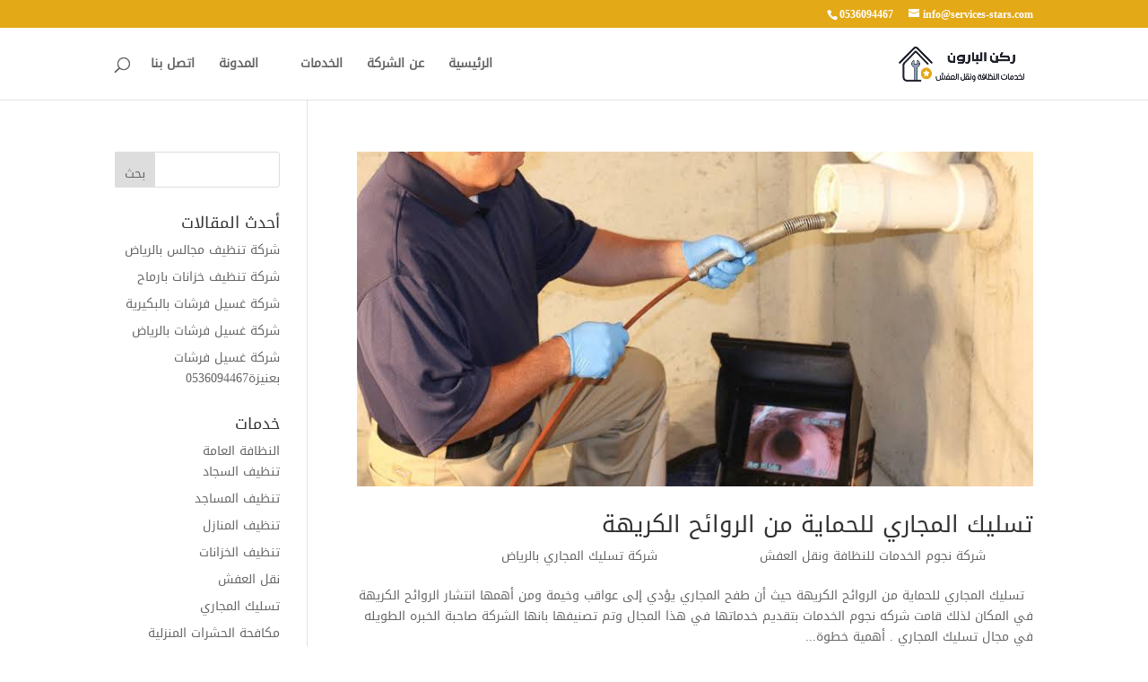

--- FILE ---
content_type: text/css
request_url: https://services-stars.com/wp-content/et-cache/global/et-divi-customizer-global.min.css?ver=1768068081
body_size: 706
content:
a{color:#1f212b}.nav li ul{border-color:#1f212b}.et_secondary_nav_enabled #page-container #top-header{background-color:#e4a917!important}#et-secondary-nav li ul{background-color:#e4a917}#top-menu li.current-menu-ancestor>a,#top-menu li.current-menu-item>a,#top-menu li.current_page_item>a{color:#1f212b}#main-footer{background-color:#1f212b}#footer-widgets .footer-widget a,#footer-widgets .footer-widget li a,#footer-widgets .footer-widget li a:hover{color:#e4a917}.footer-widget{color:#e4a917}.bottom-nav,.bottom-nav a,.bottom-nav li.current-menu-item a{color:#e4a917}#et-footer-nav .bottom-nav li.current-menu-item a{color:#e4a917}#footer-bottom{background-color:rgba(255,255,255,0.32)}#footer-info,#footer-info a{color:#ffffff}#footer-bottom .et-social-icon a{font-size:19px}#footer-bottom .et-social-icon a{color:#ffffff}body .et_pb_bg_layout_light.et_pb_button:hover,body .et_pb_bg_layout_light .et_pb_button:hover,body .et_pb_button:hover{border-radius:0px}@media only screen and (min-width:981px){.et_fixed_nav #page-container .et-fixed-header#top-header{background-color:#e4a917!important}.et_fixed_nav #page-container .et-fixed-header#top-header #et-secondary-nav li ul{background-color:#e4a917}.et-fixed-header #top-menu li.current-menu-ancestor>a,.et-fixed-header #top-menu li.current-menu-item>a,.et-fixed-header #top-menu li.current_page_item>a{color:#1f212b!important}}@media only screen and (min-width:1350px){.et_pb_row{padding:27px 0}.et_pb_section{padding:54px 0}.single.et_pb_pagebuilder_layout.et_full_width_page .et_post_meta_wrapper{padding-top:81px}.et_pb_fullwidth_section{padding:0}}	h1,h2,h3,h4,h5,h6{font-family:'Lateef',Georgia,"Times New Roman",serif}body,input,textarea,select{font-family:'Lateef',Georgia,"Times New Roman",serif}.et_pb_button{font-family:'Lateef',Georgia,"Times New Roman",serif}#main-header,#et-top-navigation{font-family:'Lateef',Georgia,"Times New Roman",serif}#top-header .container{font-family:'Lateef',Georgia,"Times New Roman",serif}.et_slide_in_menu_container,.et_slide_in_menu_container .et-search-field{font-family:'Lateef',Georgia,"Times New Roman",serif}#footer-bottom{background-color:#1f212b}#footer-bottom,#text,ul,a,p{color:#ffffff}body #page-container .et_pb_section.et_pb_button_0{letter-spacing:1px;font-size:14px;font-family:'DroidKufi-Regular'!important}.et_pb_toggle h5.et_pb_toggle_title{padding-right:30px}#et-secondary-nav .menu-item-has-children>a:first-child:after,#top-menu .menu-item-has-children>a:first-child:after{content:" "}